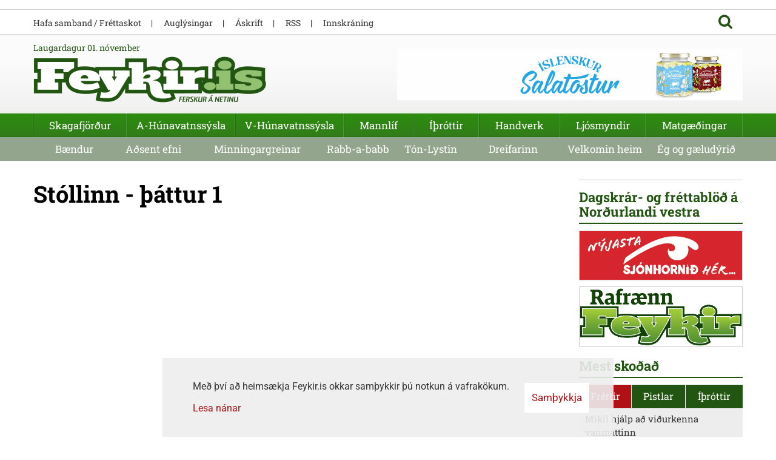

--- FILE ---
content_type: text/html; charset=UTF-8
request_url: https://www.feykir.is/is/feykirtv/file/stollinn-thattur-1
body_size: 11280
content:
<!DOCTYPE html>
<!--
		Stefna ehf. - Moya Vefumsjónarkerfi
		- - - - - - - - - - - - - - - - - -
		http://www.moya.is - stefna@stefna.is

		Moya - útgáfa 1.16.2
		- - - - - - - - - - - - - - - - - -
-->
<html xmlns="http://www.w3.org/1999/xhtml" lang="is">
<head>
	<meta http-equiv="X-UA-Compatible" content="IE=edge">
	<meta name="viewport" content="width=device-width, initial-scale=1.0, maximum-scale=1.0">
	<meta charset="UTF-8">
	<meta name="author" content="Feykir" >
	<meta name="generator" content="Moya 1.16.2" >
	<meta property="og:title" content="St&oacute;llinn - &thorn;&aacute;ttur 1">
	<meta property="og:image" content="https://www.feykir.is/static/themes/2015/images/og.png?v=1762030571">
	<meta property="og:url" content="https://www.feykir.is/is/feykirtv/file/stollinn-thattur-1">
	<meta property="og:site_name" content="Feykir.is">
	<meta property="og:image:width" content="200">
	<meta property="og:image:height" content="200">
	<meta property="og:locale" content="is_IS">
	<meta property="og:type" content="article">

	<title>Stóllinn - þáttur 1 | Feykir.is</title>	<link href="/static/themes/2015/theme.css?v=cf36e953b2" rel="stylesheet" media="all" type="text/css"  />
	<link href="/is/rss" rel="alternate" type="application/rss+xml" title="RSS - Fréttir" >
	<link href="/favicon.ico" rel="icon" type="image/x-icon" >
	<link href="/favicon.ico" rel="shortcut icon" type="image/x-icon" >
	<link href="/_moya/less/cookie-consent.css?v=1762030571" media="screen" rel="stylesheet" type="text/css" >
	
</head>
<body class="tube">
	<a id="siteTop" class="hide">&nbsp;</a>
			<div id="page">
						<div id="pageContainer">
			<div id="header">
				<div class="pw">
					<div class="logo">
						<span class="date">laugardagur 01. nóvember</span>
						<a href="/is">
							<img alt="Feykir.is"
								 src="/static/themes/2015/images/logo.png?v=fe8689ba28"/>
						</a>
					</div>
				</div>
			</div>
			<div class="strevda" id="headerAd">
		<ul>
			<li>
													

<img alt="ks" src="https://static.stefna.is/moya/images/1.png" class="responsive" data-src="/static/strevda/1710844793-570x85-salatostur.gif" data-lg="/static/strevda/lg/1710844793-570x85-salatostur.gif" data-md="/static/strevda/md/1710844793-570x85-salatostur.gif" data-sm="/static/strevda/sm/1710844793-570x85-salatostur.gif" data-xs="/static/strevda/xs/1710844793-570x85-salatostur.gif" />

								</li>

				</ul>
	</div>
			<div id="contentContainer">
				<div class="pw">
					<div class="row">
						<div id="main" role="main">
							
							<div id="notice">
								
							</div>
															<div id="tube" class="box"><div class="boxTitle"><h1>Stóllinn - þáttur 1</h1></div><div class="boxText">

    
	<div class="player youtubePlayer embed-responsive embed-responsive-16by9">
    	<iframe src="//www.youtube.com/embed/ikFlsROu1QY?rel=0&amp;controls=2&amp;showinfo=0&amp;autoplay=1" width="640" height="360"  frameborder="0" allowfullscreen></iframe>
	</div>

<ul class="entryInfo">
			<li class="tubeDate">Dags.: 18.07.2022</li>
		</ul>
<p class="clear">
  <p>Í þessum fyrsta þætti ræði ég við <strong>Tönju M. Ísfjörð</strong> um druslugönguna sem á að halda í fyrsta skipti á Sauðárkrók 23. júlí næstkomandi.</p>
</p>
	<div class="related">
	<h2>Tengd myndbönd</h2>
	<div class="entries">
		</div>
	</div>
</div>
</div>
							
						</div>

						<div id="sidebar" class="boxCol right" role="complementary">
															<div id="box_advert_19" class="box box_advert box_ord_1 border btop first"><div class="boxTitle"><h3>Dagskrár- og fréttablöð á Norðurlandi vestra</h3></div><div class="boxText"><div class="strevda" id="frontSide2">
		<ul>
			<li>
													
<a href="/is/moya/adverts/11" target="_blank">

<img alt="sjonhorn_41_2025" src="https://static.stefna.is/moya/images/1.png" class="responsive" data-src="/static/strevda/1726220331-e9bd0b13-050b-454f-86d8-8531a55af52f.jfif" data-lg="/static/strevda/lg/1726220331-e9bd0b13-050b-454f-86d8-8531a55af52f.jfif" data-md="/static/strevda/md/1726220331-e9bd0b13-050b-454f-86d8-8531a55af52f.jfif" data-sm="/static/strevda/sm/1726220331-e9bd0b13-050b-454f-86d8-8531a55af52f.jfif" data-xs="/static/strevda/xs/1726220331-e9bd0b13-050b-454f-86d8-8531a55af52f.jfif" />

</a>
								</li>

					<li>
													
<a href="/is/moya/adverts/326" target="_blank">

<img alt="feykir rafrænn" src="https://static.stefna.is/moya/images/1.png" class="responsive" data-src="/static/strevda/1613490485-feykir-rafraenn.jpg" data-lg="/static/strevda/lg/1613490485-feykir-rafraenn.jpg" data-md="/static/strevda/md/1613490485-feykir-rafraenn.jpg" data-sm="/static/strevda/sm/1613490485-feykir-rafraenn.jpg" data-xs="/static/strevda/xs/1613490485-feykir-rafraenn.jpg" />

</a>
								</li>

				</ul>
	</div>
</div>
</div>
<div id="box_custom_2" class="box box_custom box_ord_3 popular green"><div class="boxTitle"><h3>Mest skoðað</h3></div><div class="boxText">	<div id="popularItems">
		<div class="tabs">
			<ul>
				<li><a href="#tabpopularnews">Fréttir</a></li>
				<li><a href="#tabpopulararticles">Pistlar</a></li>
				<li><a href="#tabpopularsports">Íþróttir</a></li>
			</ul>
			<div id="tabpopularnews">
																			<div class="item">
						<a href="/is/frettir/mikil-hjalp-ad-vidurkenna-vanmattinn">Mikil hjálp að viðurkenna vanmáttinn <!--(444)--></a>
					</div>
																			<div class="item">
						<a href="/is/frettir/eg-elska-thig-en-nenniru-plis-ad-thegja">„Ég elska þig en nenniru plís að þegja“ / RAGNHEIÐUR PETRA <!--(317)--></a>
					</div>
																			<div class="item">
						<a href="/is/frettir/metfjoldi-brautskradra-fra-haskolanum-a-holum-spennandi-framtid-framundan">Metfjöldi brautskráðra frá Háskólanum á Hólum – spennandi framtíð framundan <!--(212)--></a>
					</div>
																			<div class="item">
						<a href="/is/frettir/oskar-smari-ordinn-thjalfari-kvennalids-stjornunnar">Óskar Smári orðinn þjálfari kvennaliðs Stjörnunnar <!--(130)--></a>
					</div>
																			<div class="item">
						<a href="/is/frettir/ekki-fyrir-tha-sem-eru-med-sapugenid-matgaedingar-feykis">Ekki fyrir þá sem eru með sápugenið | Matgæðingar Feykis <!--(123)--></a>
					</div>
							</div>
			<div id="tabpopulararticles">
														<div class="item">
						<a href="/is/adsendar-greinar/kvennafridagur-24-okt-2025-sigridur-gardarsdottir-skrifar">Kvennafrídagur 24. okt. 2025 | Sigríður Garðarsdóttir skrifar <!--(481)--></a>
					</div>
														<div class="item">
						<a href="/is/adsendar-greinar/mikill-arangur-a-althjodavettvangi">Mikill árangur á alþjóðavettvangi <!--(339)--></a>
					</div>
														<div class="item">
						<a href="/is/adsendar-greinar/er-allt-ad-sjoda-upp-ur-leidari-39-tolublads-feykis">Er allt að sjóða upp úr? | Leiðari 39. tölublaðs Feykis <!--(180)--></a>
					</div>
														<div class="item">
						<a href="/is/adsendar-greinar/hefdum-ekki-faert-ut-efnahagslogsoguna-hjortur-j-gudmundsson-skrifar">Hefðum ekki fært út efnahagslögsöguna | Hjörtur J. Guðmundsson skrifar <!--(146)--></a>
					</div>
														<div class="item">
						<a href="/is/adsendar-greinar/kronan-byr-sig-ekki-til-sjalf-hjortur-j-gudmundsson">Krónan býr sig ekki til sjálf | Hjörtur J. Guðmundsson <!--(76)--></a>
					</div>
							</div>
			<div id="tabpopularsports">
														<div class="item">
						<a href="/is/ithrottir/oskar-smari-segir-skilid-vid-lid-fram">Óskar Smári segir skilið við lið Fram <!--(463)--></a>
					</div>
														<div class="item">
						<a href="/is/ithrottir/stokk-i-uppahaldi">Stökk í uppáhaldi <!--(427)--></a>
					</div>
														<div class="item">
						<a href="/is/ithrottir/jon-gisli-leikmadur-arsins-hja-ia">Jón Gísli leikmaður ársins hjá ÍA <!--(401)--></a>
					</div>
														<div class="item">
						<a href="/is/ithrottir/mikill-arangur-a-althjodavettvangi">Mikill árangur á alþjóðavettvangi <!--(339)--></a>
					</div>
														<div class="item">
						<a href="/is/ithrottir/orfaar-minutur-i-hvild-i-marga-klukkutima">Örfáar mínútur í hvíld í marga klukkutíma <!--(329)--></a>
					</div>
							</div>
		</div>
	</div>

</div>
</div>
<div id="box_newsheadlines_20" class="box box_newsheadlines box_ord_6 uppskriftir blue btop bbot hideMobile"><div class="boxTitle"><h3>Uppskriftir frá lesendum </h3></div><div class="boxText">
		<ul class="menu multi">
			<li class="first">
									<div class="wrap image thumb">
				<a href="/is/matgaedingar/ekki-fyrir-tha-sem-eru-med-sapugenid-matgaedingar-feykis"><img alt="Berglind og Guðmundur ásamt börnum á Spáni. MYND AÐSEND" src="https://static.stefna.is/moya/images/1.png" class="responsive" data-src="/static/news/sm/crop-1761902103_matgaedingur.jpg" data-sm="/static/news/sm/crop-1761902103_matgaedingur.jpg" data-xs="/static/news/xs/crop-1761902103_matgaedingur.jpg" />
</a>
			</div>
						<h3>			<a href="/is/matgaedingar/ekki-fyrir-tha-sem-eru-med-sapugenid-matgaedingar-feykis"><span>Ekki fyrir þá sem eru með sápugenið | Matgæðingar Feykis</span></a>
			</h3>									<a href="/is/matgaedingar/ekki-fyrir-tha-sem-eru-med-sapugenid-matgaedingar-feykis" class="more">Meira</a>
		</li>
				<li class="">
									<div class="wrap image thumb">
				<a href="/is/matgaedingar/tveir-fjolskylduvaenir-rettir-feykir-maelir-med"><img alt="Ofnbakað taco. MYNDIR AF GOTTIMATINN.IS" src="https://static.stefna.is/moya/images/1.png" class="responsive" data-src="/static/news/sm/crop-ofnbakad-taco.png" data-sm="/static/news/sm/crop-ofnbakad-taco.png" data-xs="/static/news/xs/crop-ofnbakad-taco.png" />
</a>
			</div>
						<h3>			<a href="/is/matgaedingar/tveir-fjolskylduvaenir-rettir-feykir-maelir-med"><span>Tveir fjölskylduvænir réttir | Feykir mælir með...</span></a>
			</h3>									<a href="/is/matgaedingar/tveir-fjolskylduvaenir-rettir-feykir-maelir-med" class="more">Meira</a>
		</li>
				<li class="last">
									<div class="wrap image thumb">
				<a href="/is/matgaedingar/italskt-pizzadeig-og-gelato-matgaedingar-feykis"><img alt="Lilja og Valur. MYND AÐSEND" src="https://static.stefna.is/moya/images/1.png" class="responsive" data-src="/static/news/sm/crop-matgaedingar_valurogfru.jpg" data-sm="/static/news/sm/crop-matgaedingar_valurogfru.jpg" data-xs="/static/news/xs/crop-matgaedingar_valurogfru.jpg" />
</a>
			</div>
						<h3>			<a href="/is/matgaedingar/italskt-pizzadeig-og-gelato-matgaedingar-feykis"><span>Ítalskt pizzadeig og gelato | Matgæðingar Feykis</span></a>
			</h3>									<a href="/is/matgaedingar/italskt-pizzadeig-og-gelato-matgaedingar-feykis" class="more">Meira</a>
		</li>
			</ul>
		<div class="entriesFooter">
		<a href="/is/matgaedingar">Meira</a>
					<div class="footerText">
		<p>Sendu okkur uppskriftir <br />á <a href="mailto:feykir@feykir.is">feykir@feykir.is</a></p>	</div>
			</div>
	</div>
</div>
<div id="box_newsheadlines_5" class="box box_newsheadlines box_ord_7 orange btop gray intro1"><div class="boxTitle"><h3>Pistlar</h3></div><div class="boxText">
		<ul class="menu multi">
			<li class="first">
									<div class="wrap image thumb">
				<a href="/is/adsendar-greinar/hefdum-ekki-faert-ut-efnahagslogsoguna-hjortur-j-gudmundsson-skrifar"><img alt="Hjörtur J. Guðmundsson. MYND AÐSEND" src="https://static.stefna.is/moya/images/1.png" class="responsive" data-src="/static/news/sm/crop-1761816738_hjorturmynd.jpg" data-sm="/static/news/sm/crop-1761816738_hjorturmynd.jpg" data-xs="/static/news/xs/crop-1761816738_hjorturmynd.jpg" />
</a>
			</div>
						<h3>			<a href="/is/adsendar-greinar/hefdum-ekki-faert-ut-efnahagslogsoguna-hjortur-j-gudmundsson-skrifar"><span>Hefðum ekki fært út efnahagslögsöguna | Hjörtur J. Guðmundsson skrifar</span></a>
			</h3>						<div class="intro">Við minntumst þess á dögunum að hálf öld var liðin frá því að efnahagslögsaga Íslands var færð út í 200 mílur af ríkisstjórn Sjálfstæðisflokksins og Framsóknarflokksins undir forystu Geirs Hallgrímssonar, þáverandi forsætisráðherra. „Það er engum blöðum um það að fletta að ákvörðun íslenskra stjórnvalda fyrir hálfri öld síðan, sem tekin var einhliða, var stórhuga og framsækin enda var Ísland á meðal fyrstu þjóða heims til þess að færa landhelgina út í 200 mílur,“ sagði Hanna Katrín Friðriksson atvinnuvegaráðherra réttilega í grein sem hún ritaði á Vísi vegna tímamótanna.</div>			<a href="/is/adsendar-greinar/hefdum-ekki-faert-ut-efnahagslogsoguna-hjortur-j-gudmundsson-skrifar" class="more">Meira</a>
		</li>
				<li class="">
									<div class="wrap image thumb">
				<a href="/is/adsendar-greinar/mikill-arangur-a-althjodavettvangi"><img alt="Á verðlaunapalli. MYND AÐSEND" src="https://static.stefna.is/moya/images/1.png" class="responsive" data-src="/static/news/sm/crop-1761662048_unknown-7.jpeg" data-sm="/static/news/sm/crop-1761662048_unknown-7.jpeg" data-xs="/static/news/xs/crop-1761662048_unknown-7.jpeg" />
</a>
			</div>
						<h3>			<a href="/is/adsendar-greinar/mikill-arangur-a-althjodavettvangi"><span>Mikill árangur á alþjóðavettvangi</span></a>
			</h3>						<div class="intro">Nóg hefur verið um að vera í júdóinu upp á síðkastið. Þann 18. október 2025 fór fyrsta alþjóðlega JRB mótið fram í Njarðvík.</div>			<a href="/is/adsendar-greinar/mikill-arangur-a-althjodavettvangi" class="more">Meira</a>
		</li>
				<li class="last">
									<div class="wrap image thumb">
				<a href="/is/adsendar-greinar/kvennafridagur-24-okt-2025-sigridur-gardarsdottir-skrifar"><img alt="Sigríður Garðars í Miðhúsum í pontu í gær. MYND: LAUFEY HARALDS" src="https://static.stefna.is/moya/images/1.png" class="responsive" data-src="/static/news/sm/crop-sigridurgardars.jpg" data-sm="/static/news/sm/crop-sigridurgardars.jpg" data-xs="/static/news/xs/crop-sigridurgardars.jpg" />
</a>
			</div>
						<h3>			<a href="/is/adsendar-greinar/kvennafridagur-24-okt-2025-sigridur-gardarsdottir-skrifar"><span>Kvennafrídagur 24. okt. 2025 | Sigríður Garðarsdóttir skrifar</span></a>
			</h3>						<div class="intro">Í gær, föstudaginn 24. október 2025, voru konur og kvár hvött til að leggja niður launuð sem ólaunuð störf allan daginn eins og konur gerðu fyrst á kvennaári Sameinuðu þjóðanna árið 1975. Það var sögulegur viðburður á alheimsvísu enda lögðu 90% kvenna á Íslandi niður vinnu þann dag til að sýna fram á mikilvægi vinnuframlags kvenna fyrir samfélagið.Talið er að um 50 þúsund manns hafi mætt á Austurvöll í gær til að krefjast jafnréttis og það gerðu konur einnig um allt land. Í Miðgarði í Varmahlíð komu konur saman og þar flutti Sigríður Garðars í Miðhúsun erindi sem hún gaf Feyki góðfúslegt leyfi til að birta.</div>			<a href="/is/adsendar-greinar/kvennafridagur-24-okt-2025-sigridur-gardarsdottir-skrifar" class="more">Meira</a>
		</li>
			</ul>
		<div class="entriesFooter">
		<a href="/is/adsendar-greinar">Fleiri pistlar</a>
							</div>
	</div>
</div>
<div id="box_newsheadlines_7" class="box box_newsheadlines box_ord_9 hundfull red gray hideMobile"><div class="boxTitle"><h3>Hr. Hundfúll</h3></div><div class="boxText">
	<ul class="menu">
			<li>
						<span class="date">Þriðjudagur 27. maí 2025</span>			<h3><a href="/is/hr-hundfull/krakkarnir-brillera-en-reiknimeistarar-kludra">Krakkarnir brillera en reiknimeistarar klúðra</a></h3>
			<div class="intro">Herra Hundfúll fylgdist með keppni í Skólahreysti með öðru auganu nú á laugardaginn. Hann gladdist talsvert yfir gengi skólanna á Norðurlandi vestra. Varmhlíðingar voru sendir upp á svið til að taka við verðlaunum fyrir þriðja sætið en nemendur Grunnskóla Húnaþings vestra enduðu í fjórða sæti en með jafnmörg stig og Varmahlíðarskóli. En svo var farið að reikna ... aftur...</div>		</li>
	</ul>
	<div class="entriesFooter"><a href="/is/hr-hundfull">Fleiri pistlar</a></div>
</div>
</div>
<div id="box_custom_34" class="box box_custom box_ord_10 tonlyst red btop hideMobile last"><div class="boxTitle"><h3>Tón-Lystin</h3></div><div class="boxText"><ul class="menu">
				<li>
							<div class="wrap image thumb">
				<a href="/is/ton-lystin/gilligill-diskurinn-var-ofspiladur-a-heimilinu-asdis-athena-1"><img alt="Ásdís Aþena. AÐSEND MYND" src="https://static.stefna.is/moya/images/1.png" class="responsive" data-src="/static/news/sm/crop-1667581384_asdis_athena_net.jpg" data-sm="/static/news/sm/crop-1667581384_asdis_athena_net.jpg" data-xs="/static/news/xs/crop-1667581384_asdis_athena_net.jpg" />
</a>
			</div>
				<h3><a href="/is/ton-lystin/gilligill-diskurinn-var-ofspiladur-a-heimilinu-asdis-athena-1">Gilligill diskurinn var ofspilaður á heimilinu / ÁSDÍS AÞENA</a></h3>
		<div class="intro">
																<p>Ásdís Aþena Magnúsdóttir er 18 ára dama frá Hvammstanga, alin upp í Mánagötunni í aðeins nokkurra metra fjarlægð frá Tónlistarskólanum en er nú komin í Verslunarskólann þannig að nú býr hún í Reykjavík á veturna. Foreldrar hennar eru Magnús Eðvaldsson og Ellen Mörk Björnsdóttir. Ásdís Aþena svarar Tón-lystinni að þessu sinni.</p>
									</div>
		<a href="/is/ton-lystin/gilligill-diskurinn-var-ofspiladur-a-heimilinu-asdis-athena-1" class="more">Lesa meira</a>
	</li>
	</ul></div>
</div>
													</div>
					</div>
				</div>
			</div>

			<div id="qn">
				<div class="pw">
					<ul class="menu">
											<li>
														<a href="/is/hafa-samband">Hafa samband / Fréttaskot</a>
						</li>
											<li>
														<a href="/is/auglysingar">Auglýsingar</a>
						</li>
											<li>
														<a href="/is/hlekkir-i-haus/askrift">Áskrift</a>
						</li>
											<li>
														<a href="/is/rss">RSS</a>
						</li>
											<li>
														<a href="/is/hlekkir-i-haus/innskraning">Innskráning</a>
						</li>
										</ul>

					<div id="searchToggle">
						<i class="fa fa-search"></i>
					</div>
				</div>
			</div>

			<div id="mainmenuToggle">
				<span class="first"></span>
				<span class="middle"></span>
				<span class="last"></span>
			</div>
			<div id="mainmenu" role="navigation">
				<div class="green">
					<div class="pw">
						<ul class="menu mmLevel1">
													<li class="ele-skagafjordur level1">
																<a href="/is/skagafjordur">Skagafjörður</a>
							</li>
																				<li class="ele-a-hunavatnssysla level1">
																<a href="/is/a-hunavatnssysla">A-Húnavatnssýsla</a>
							</li>
																				<li class="ele-v-hunavatnssysla level1">
																<a href="/is/v-hunavatnssysla">V-Húnavatnssýsla</a>
							</li>
																				<li class="ele-mannlif level1">
																<a href="/is/mannlif">Mannlíf</a>
							</li>
																				<li class="ele-ithrottir level1">
																<a href="/is/ithrottir">Íþróttir</a>
							</li>
																				<li class="ele-handverk level1">
																<a href="/is/handverk">Handverk</a>
							</li>
																				<li class="ele-ljosmyndir level1">
																<a href="/is/ljosmyndir">Ljósmyndir</a>
							</li>
																				<li class="ele-matgaedingar level1">
																<a href="/is/matgaedingar">Matgæðingar</a>
							</li>
													</ul>
						<div id="navToggle">
							<span class="first"></span>
							<span class="middle"></span>
							<span class="last"></span>
						</div>
					</div>
				</div>
				<div class="gray">
					<div class="pw">
						<ul class="menu mmLevel1 extra">
																				<li class="ele-hvad-segja-baendur level1">
																<a href="/is/hvad-segja-baendur">Bændur</a>
							</li>
																				<li class="ele-adsendar-greinar level1">
																<a href="/is/adsendar-greinar">Aðsent efni</a>
							</li>
																				<li class="ele-minningargreinar level1">
																<a href="/is/minningargreinar">Minningargreinar</a>
							</li>
																				<li class="ele-rabb-a-babb level1">
																<a href="/is/rabb-a-babb">Rabb-a-babb</a>
							</li>
																				<li class="ele-ton-lystin level1">
																<a href="/is/ton-lystin">Tón-Lystin</a>
							</li>
																				<li class="ele-dreifarinn level1">
																<a href="/is/dreifarinn">Dreifarinn</a>
							</li>
																				<li class="ele-velkomin_heim level1">
																<a href="/is/velkomin_heim">Velkomin heim</a>
							</li>
																				<li class="ele-eg-og-gaeludyrid-mitt level1">
																<a href="/is/eg-og-gaeludyrid-mitt">Ég og gæludýrið</a>
							</li>
																			</ul>
					</div>
				</div>
			</div>
		</div>
		<div id="searchBox">
			<div class="pw">
				<form id="searchForm" name="searchForm" method="get" action="/is/leit">
<div id="elm_q" class="elm_text elm"><label for="q" class="noscreen optional">Leita</label>

<span class="lmnt"><input type="text" name="q" id="q" value="" placeholder="Leita..." class="text searchQ"></span></div>
<div id="elm_submit" class="elm_submit elm">
<input type="submit" id="searchSubmit" value="Leita"></div></form>			</div>
		</div>
	</div>

	<div id="mMenu">
		<ul class="menu mmLevel1 " id="mmm-1"><li class="ele-is si level1 selectedLevel1 children first last ord-1"><a href="/is"><span>&Iacute;slenska</span></a><ul class="menu mmLevel2 " id="mmm-5"><li class="ele-skagafjordur si level2 first ord-1"><a href="/is/skagafjordur"><span>Skagafj&ouml;r&eth;ur</span></a></li><li class="ele-a-hunavatnssysla si level2 ord-2"><a href="/is/a-hunavatnssysla"><span>A-H&uacute;navatnss&yacute;sla</span></a></li><li class="ele-v-hunavatnssysla si level2 ord-3"><a href="/is/v-hunavatnssysla"><span>V-H&uacute;navatnss&yacute;sla</span></a></li><li class="ele-mannlif si level2 ord-4"><a href="/is/mannlif"><span>Mannl&iacute;f</span></a></li><li class="ele-ithrottir si level2 ord-5"><a href="/is/ithrottir"><span>&Iacute;&thorn;r&oacute;ttir</span></a></li><li class="ele-handverk si level2 ord-6"><a href="/is/handverk"><span>Handverk</span></a></li><li class="ele-ljosmyndir si level2 ord-7"><a href="/is/ljosmyndir"><span>Lj&oacute;smyndir</span></a></li><li class="ele-matgaedingar si level2 ord-8"><a href="/is/matgaedingar"><span>Matg&aelig;&eth;ingar</span></a></li><li class="ele-hvad-segja-baendur si level2 ord-9"><a href="/is/hvad-segja-baendur"><span>B&aelig;ndur</span></a></li><li class="ele-adsendar-greinar si level2 ord-10"><a href="/is/adsendar-greinar"><span>A&eth;sent efni</span></a></li><li class="ele-minningargreinar si level2 ord-11"><a href="/is/minningargreinar"><span>Minningargreinar</span></a></li><li class="ele-rabb-a-babb si level2 ord-12"><a href="/is/rabb-a-babb"><span>Rabb-a-babb</span></a></li><li class="ele-ton-lystin si level2 ord-13"><a href="/is/ton-lystin"><span>T&oacute;n-Lystin</span></a></li><li class="ele-dreifarinn si level2 ord-14"><a href="/is/dreifarinn"><span>Dreifarinn</span></a></li><li class="ele-velkomin_heim si level2 ord-15"><a href="/is/velkomin_heim"><span>Velkomin heim</span></a></li><li class="ele-eg-og-gaeludyrid-mitt si level2 last ord-16"><a href="/is/eg-og-gaeludyrid-mitt"><span>&Eacute;g og g&aelig;lud&yacute;ri&eth;</span></a></li></ul></li></ul>	</div>
	<div id="mWeather">

	</div>
	<div id="rss">
		<div class="pw">
			<div class="row">
				<div id="box_rss_10" class="box box_rss box_ord_1 first"><div class="boxTitle"><h4>Vikudagur</h4></div><div class="boxText"><ul class="entries">
		<li class="entry">
		<a href="https://www.vikubladid.is/is/moya/news/sofnun-fyrir-hjaltastadi" target="_blank" title="HREYFUM OKKUR TIL G&Oacute;&ETH;S!
Hjaltasta&eth;ir efnir til vi&eth;bur&eth;ar &thorn;ar sem nokkrir velunnarar Hjaltasta&eth;a mun koma fram og sameina okkur &iacute; skemmtilegri hreyfingu.Einnig mun m&oacute;&eth;ir Hjalta segja nokkur or&eth; og lei&eth;a okkur &iacute; huglei&eth;slu og sl&ouml;kun."><span>S&ouml;fnun fyrir Hjaltasta&eth;i</span></a>
			</li>
		<li class="entry">
		<a href="https://www.vikubladid.is/is/moya/news/ekki-lata-hrappa-nappa-af-ther" target="_blank" title="&THORN;a&eth; er of oft vi&eth; mannf&oacute;lki&eth; sem erum veikasti hlekkurinn &iacute; svikatilraunum. Vi&eth; f&ouml;llum fyrir fagurgala e&eth;a vel &uacute;tf&aelig;r&eth;um netsvindlum. &THORN;&aacute; er &thorn;a&eth; oft heilbrig&eth; tortryggni og gagnr&yacute;nin hugsun sem getur komi&eth; &iacute; veg fyrir &thorn;a&eth; a&eth; vi&eth; sitjum uppi me&eth; s&aacute;rt enni&eth;. &THORN;etta getur veri&eth; svikas&iacute;&eth;ur sem eru vandlega &uacute;tb&uacute;nar sem s&iacute;&eth;ur &thorn;ekkta fyrirt&aelig;kja e&eth;a einstaklingar &iacute; vanda leita eftir fj&aacute;rstu&eth;ningi, anna&eth; hvort fyrir sig, veika &aelig;ttingja e&eth;a segjast vera fr&aacute; str&iacute;&eth;shrj&aacute;&eth;um sv&aelig;&eth;um."><span>Ekki l&aacute;ta hrappa nappa af &thorn;&eacute;r</span></a>
			</li>
		<li class="entry">
		<a href="https://www.vikubladid.is/is/moya/news/akureyri-er-svaedisborg-1" target="_blank" title="B&aelig;jarr&aacute;&eth; Akureyrar fagnar &thorn;v&iacute; a&eth; &thorn;ings&aacute;lyktunartillaga um borgarstefnu hafi veri&eth; sam&thorn;ykkt og leggur &aacute;herslu &aacute; a&eth; sveitarf&eacute;lagi&eth; s&eacute; rei&eth;ub&uacute;i&eth; a&eth; taka virkan &thorn;&aacute;tt &iacute; vinnu vi&eth; ger&eth; a&eth;ger&eth;a&aacute;&aelig;tlunar. Akureyri er n&uacute; skilgreind sem sv&aelig;&eth;isborg eftir sam&thorn;ykkt &aacute; Al&thorn;ingi. Me&eth; borgarstefnu er stu&eth;la&eth; a&eth; &thorn;r&oacute;un og eflingu tveggja borgarsv&aelig;&eth;a &aacute; &Iacute;slandi."><span>Akureyri er sv&aelig;&eth;isborg</span></a>
			</li>
		<li class="entry">
		<a href="https://www.vikubladid.is/is/moya/news/lausar-lodir-i-horgarsveit-eru-fyrir-atvinnustarfsemi-og-fjolbylishus" target="_blank" title="H&ouml;rg&aacute;rsveit hefur augl&yacute;st tv&aelig;r l&oacute;&eth;ir vi&eth; L&oacute;nsveg lausar til ums&oacute;knar. L&oacute;&eth;irnar eru n&uacute;mer 1 og 3 og er s&uacute; fyrri undir atvinnustarfsemi en s&uacute; n&uacute;mer 3 fyrir fj&ouml;lb&yacute;lish&uacute;s."><span>Lausar l&oacute;&eth;ir &iacute; H&ouml;rg&aacute;rsveit  Eru fyrir atvinnustarfsemi og fj&ouml;lb&yacute;lish&uacute;s</span></a>
			</li>
		<li class="entry">
		<a href="https://www.vikubladid.is/is/moya/news/varaflugvallagjaldid-og-flugoryggi" target="_blank" title="&Iacute; dag, 1.n&oacute;vember, eru li&eth;in tv&ouml; &aacute;r s&iacute;&eth;an byrja&eth; var a&eth; rukka varaflugvallagjald &aacute; n&yacute;jan leik. Gamla varaflugvallagjaldi&eth; var lagt af &iacute; ma&iacute; 2011 og haf&eth;i &thorn;a&eth; sl&aelig;mar aflei&eth;ingar &aacute; flugvallakerfi landsins. Ni&eth;urlagning &thorn;ess var miki&eth; &oacute;heillaskref og var&uacute;&eth;aror&eth; &thorn;eirra sem best &thorn;ekktu til voru a&eth; engu h&ouml;f&eth;. Tekjustofn til n&yacute;framkv&aelig;mda og vi&eth;halds &aacute; flugv&ouml;llum landsins hrundi &aacute; sama t&iacute;ma og millilandaflug til og fr&aacute; &Iacute;slandi margfalda&eth;ist."><span>Varaflugvallagjaldi&eth; og flug&ouml;ryggi</span></a>
			</li>
		</ul></div>
</div>
<div id="box_rss_12" class="box box_rss box_ord_2"><div class="boxTitle"><h4>RUV</h4></div><div class="boxText"><ul class="entries">
		<li class="entry">
		<a href="https://nyr.ruv.is/frettir/menning-og-daegurmal/2022-12-11-kvikmyndagerdarfolk-dansadi-vid-gusgus/" target="_blank" title="Evr&oacute;psku kvikmyndaver&eth;launin voru afhent &iacute; H&ouml;rpu &iacute; g&aelig;r. Hlj&oacute;msveitin GusGus l&eacute;k fyrir dansi og tryllti l&yacute;&eth;inn me&eth; laginu Higher. Eftir langa setu st&oacute;&eth;u flestir gestir upp og d&ouml;nsu&eth;u.Leikstj&oacute;rinn Ruben &Ouml;stlund var sigurvegari kv&ouml;ldsins. Mtnd hans Triangle of Sadness e&eth;a Sorgar&thorn;r&iacute;hyrningurinn, var valin besta evr&oacute;pska kvikmyndin auk &thorn;ess sem hann var valinn besti leikstj&oacute;ri og besti handritsh&ouml;fundur &aacute;rsins."><span>Kvikmyndager&eth;arf&oacute;lk dansa&eth;i vi&eth; GusGus</span></a>
			</li>
		<li class="entry">
		<a href="https://nyr.ruv.is/frettir/ithrottir/2022-12-09-hm-brasilia-kroatia-2/" target="_blank" title="Brasil&iacute;a og Kr&oacute;at&iacute;a m&aelig;tast &iacute; fyrsta leik 8-li&eth;a &uacute;rslita HM karla &iacute; f&oacute;tbolta &iacute; Katar. Leikurinn hefst klukkan 15:00 og er s&yacute;ndur &iacute; beinni &uacute;tsendingu &aacute; R&Uacute;V. Hana m&aacute; horfa &aacute; h&eacute;r fyrir ofan. Einar &Ouml;rn J&oacute;nsson l&yacute;sir leiknum en gestir Helgu Margr&eacute;tar H&ouml;skuldsd&oacute;ttur &iacute; HM stofunni eru Arnar Gunnlaugsson og Heimir Hallgr&iacute;msson.Li&eth;i&eth; sem vinnur leikinn &iacute; dag m&aelig;tir svo anna&eth; hvort Argent&iacute;nu e&eth;a Hollandi &iacute; undan&uacute;rslitum. Argent&iacute;na og Holland eigast vi&eth; &iacute; kv&ouml;ld &iacute; seinni leik dagsins &iacute; 8-li&eth;a &uacute;rslitunum."><span>HM: Brasil&iacute;a-Kr&oacute;at&iacute;a</span></a>
			</li>
		<li class="entry">
		<a href="https://nyr.ruv.is/frettir/menning-og-daegurmal/2022-12-09-hlakkar-til-ad-segja-good-evening-europe/" target="_blank" title="Evr&oacute;psku kvikmyndaver&eth;launin ver&eth;a afhent &iacute; H&ouml;rpu &aacute; laugardag. Mikill undirb&uacute;ningur hefur sta&eth;i&eth; yfir m&aacute;nu&eth;um saman og var H&ouml;rpu loka&eth; fyrir almenningi &iacute; tvo s&oacute;larhringa. Kynnar kv&ouml;ldsins, Ilmur Kristj&aacute;nsd&oacute;ttir og Hugleikur Dagsson, segjast ekki geta be&eth;i&eth; eftir a&eth; heilsa &aacute;horfendum me&eth; kunnuglegum frasa."><span>Hlakkar til a&eth; segja Good evening Europe</span></a>
			</li>
		<li class="entry">
		<a href="https://nyr.ruv.is/frettir/innlent/2022-12-08-bulgariu-og-rumeniu-neitad-um-adild-ad-schengen/" target="_blank" title="Ums&oacute;knum B&uacute;lgar&iacute;u og R&uacute;men&iacute;u um a&eth;ild a&eth; Schengen-samstarfinu var hafna&eth; &aacute; fundi r&aacute;&eth;herra Evr&oacute;pusambandsins &iacute; dag. Ums&oacute;kn Kr&oacute;at&iacute;u var sam&thorn;ykkt.Ylva Johansson, innanr&iacute;kism&aacute;lastj&oacute;ri ESB, l&yacute;sir vonbrig&eth;um s&iacute;num me&eth; ni&eth;urst&ouml;&eth;una. &THORN;j&oacute;&eth;irnar tv&aelig;r &quot;eiga skili&eth; a&eth; f&aacute; fulla a&eth;ild a&eth; Schengen&quot; og frekari tilraunir ver&eth;a ger&eth;ar fyrir &thorn;eirra h&ouml;nd til a&eth; &ouml;&eth;last a&eth;ild &aacute; n&aelig;stu tveimur &aacute;rum."><span>B&uacute;lgar&iacute;u og R&uacute;men&iacute;u neita&eth; um a&eth;ild a&eth; Schengen</span></a>
			</li>
		<li class="entry">
		<a href="https://nyr.ruv.is/frettir/innlent/2022-12-08-aframhaldandi-gaesluvardhald-i-hrydjuverkamali/" target="_blank" title="H&eacute;ra&eth;ssaks&oacute;knari sta&eth;festi vi&eth; fr&eacute;ttastofu a&eth; hann fer fram &aacute; &aacute;framhaldandi g&aelig;sluvar&eth;hald yfir m&ouml;nnunum tveimur &iacute; hry&eth;juverkam&aacute;linu.Mennirnir tveir voru handteknir voru &iacute; umfangsmiklum a&eth;ger&eth;um s&eacute;rsveitar &iacute; september.L&ouml;gregla m&aacute; ekki halda f&oacute;lki &iacute; g&aelig;sluvar&eth;haldi lengur en &iacute; t&oacute;lf vikur &aacute;n &thorn;ess a&eth; gefa &uacute;t &aacute;k&aelig;ru. Mennirnir hafa veri&eth; &iacute; g&aelig;sluvar&eth;haldi &iacute; ellefu vikur."><span>&Aacute;framhaldandi g&aelig;sluvar&eth;hald &iacute; hry&eth;juverkam&aacute;li</span></a>
			</li>
		</ul></div>
</div>
<div id="box_rss_13" class="box box_rss box_ord_3 last"><div class="boxTitle"><h4>Skessuhorn</h4></div><div class="boxText"><ul class="entries">
		<li class="entry">
		<a href="https://skessuhorn.is/2022/11/01/barnasyningin-tindatarnir-verdur-a-bokasafni-akraness-i-dag-tonlist-eftir-soffiu-bjorg/" target="_blank" title="Komed&iacute;uleikh&uacute;si&eth; s&yacute;nir s&yacute;ninguna Tind&aacute;tarnir &aacute; B&oacute;kasafni Akraness kl. 17:30 &iacute; dag. S&yacute;ningin er bygg&eth; &aacute; lj&oacute;&eth;ab&oacute;kinni Tind&aacute;tarnir eftir Stein Steinarr og er sett upp &iacute; skuggaleikh&uacute;sformi. S&yacute;ningin er &aelig;tlu&eth; b&ouml;rnum &aacute; yngsta stigi leiksk&oacute;la upp &iacute; eldri stig grunnsk&oacute;la. Soff&iacute;a Bj&ouml;rg &Oacute;&eth;insd&oacute;ttir, t&oacute;nlistarkona fr&aacute; Einarsnesi &iacute; Borgarfir&eth;i, semur t&oacute;nlistina vi&eth; verki&eth;. S&yacute;ningin hefur veri&eth; s&yacute;nd... Lesa meira"><span>Barnas&yacute;ningin Tind&aacute;tarnir ver&eth;ur &aacute; B&oacute;kasafni Akraness &iacute; dag ? t&oacute;nlist eftir Soff&iacute;u Bj&ouml;rg</span></a>
			</li>
		<li class="entry">
		<a href="https://skessuhorn.is/2022/11/01/thernurnar-gloddu-ibua-a-jadri/" target="_blank" title="&THORN;a&eth; hefur veri&eth; &aacute;rleg hef&eth; hj&aacute; Lionskl&uacute;bbnum &THORN;ernunni &aacute; Hellissandi a&eth; heims&aelig;kja Dvalar- og hj&uacute;krunarheimili&eth; Ja&eth;ar &iacute; &Oacute;lafsv&iacute;k &aacute; fyrsta vetrardag og spila bing&oacute;. &Iacute; &aacute;r var heims&oacute;kninni reyndar seinka&eth; um viku en var sunnudaginn 30. okt&oacute;ber. M&aelig;ttu &THORN;ernukonur og spilu&eth;u bing&oacute; me&eth; heimilisf&oacute;lki &aacute; Ja&eth;ri &aacute;samt &thorn;v&iacute; a&eth; bj&oacute;&eth;a upp &aacute; veglegar veitingar me&eth;... Lesa meira"><span>&THORN;ernurnar gl&ouml;ddu &iacute;b&uacute;a &aacute; Ja&eth;ri</span></a>
			</li>
		<li class="entry">
		<a href="https://skessuhorn.is/2022/11/01/islandsbanki-med-hagstaedasta-tilbodid/" target="_blank" title="Tilbo&eth; Arionbanka, Landsbankans og &Iacute;slandsbanka um langt&iacute;mafj&aacute;rm&ouml;gnun Akraneskaupsta&eth;ar var l&ouml;g&eth; fram &aacute; fundi b&aelig;jarr&aacute;&eth;s 20. okt&oacute;ber s&iacute;&eth;astli&eth;inn og b&aelig;jarstj&oacute;ra fali&eth; a&eth; vinna m&aacute;li&eth; &aacute;fram. &Aacute; fundi b&aelig;jarr&aacute;&eth;s 27. okt&oacute;ber sam&thorn;ykkti b&aelig;jarr&aacute;&eth; svo a&eth; taka tilbo&eth;i &Iacute;slandsbanka sem var me&eth; hagst&aelig;&eth;asta tilbo&eth;i&eth;. B&aelig;jarstj&oacute;ra var falin &uacute;rvinnsla m&aacute;lsins, a&eth; ganga fr&aacute; samkomulagi vi&eth; &Iacute;slandsbanka um fj&aacute;rm&ouml;gnunina og... Lesa meira"><span>&Iacute;slandsbanki me&eth; hagst&aelig;&eth;asta tilbo&eth;i&eth;</span></a>
			</li>
		<li class="entry">
		<a href="https://skessuhorn.is/2022/11/01/knattspyrnubaerinn-a-leid-til-landsins/" target="_blank" title="Hi&eth; mikla verk, Knattspyrnub&aelig;rinn &amp;#8211; 100 &aacute;ra knattspyrnusaga Akraness, eftir Bj&ouml;rn &THORN;&oacute;r Bj&ouml;rnsson, er &aacute; lei&eth;inni til landsins. &quot;&Uacute;tg&aacute;futeiti vegna b&oacute;karinnar ver&eth;ur haldi&eth; &iacute; n&aelig;stu viku og vonandi geta sem flestir &aacute;skrifendur a&eth; ritinu komi&eth; &thorn;anga&eth; og veitt &thorn;v&iacute; vi&eth;t&ouml;ku, sem og au&eth;vita&eth; a&eth;rir sem einnig vilja eignast &thorn;a&eth;. Verki&eth; er mj&ouml;g vanda&eth; og &thorn;ar... Lesa meira"><span>Knattspyrnub&aelig;rinn &aacute; lei&eth; til landsins</span></a>
			</li>
		<li class="entry">
		<a href="https://skessuhorn.is/2022/11/01/hofundar-lasu-ur-verkum-sinum/" target="_blank" title="&Iacute; g&aelig;rkv&ouml;ldi var b&oacute;kmenntakv&ouml;ld &iacute; B&oacute;kasafni Akraness og var &thorn;a&eth; li&eth;ur &iacute; menningar- og listah&aacute;t&iacute;&eth;inni V&ouml;kud&ouml;gum sem n&uacute; standa yfir. &THORN;ar l&aacute;su nokkrir rith&ouml;fundar &uacute;r n&yacute;jum verkum s&iacute;num og m&aelig;ttu yfir hundra&eth; manns til a&eth; hl&yacute;&eth;a &aacute; &thorn;&aacute;. &Aacute; myndinni eru fr&aacute; vinstri: Sigr&iacute;&eth;ur V&iacute;&eth;is J&oacute;nsd&oacute;ttir, Benn&yacute; Sif &Iacute;sleifsd&oacute;ttir, Ari J&oacute;hannesson, Silja A&eth;alsteinsd&oacute;ttir, Sigurbj&ouml;rg &THORN;rastard&oacute;ttir... Lesa meira"><span>H&ouml;fundar l&aacute;su &uacute;r verkum s&iacute;num</span></a>
			</li>
		</ul></div>
</div>
			</div>
		</div>
	</div>
	<div id="footer">
		<div class="pw">
			<div class="row">
				<div id="box_pagecontent_14" class="box box_pagecontent box_ord_0 feykir first"><div class="boxText"><p><img title="Feykir.is" src="/static/files/footer-feykir.png" alt="Feykir.is"></p>
<ul>
<li>Ritstjórn: <a href="tel:3544557176">455 7176 </a></li>
<li>Auglýsingasími: <a href="tel:3544557171">455 7171</a></li>
<li><a title="Um Feyki" href="http://www.feykir.is/is/um-feyki">Um Feyki</a></li>
<li>Netfang Feykis:&nbsp;<a href="mailto:feykir@feykir.is">feykir@feykir.is</a></li>
<li><a href="/is/rss">RSS</a></li>
<li><a href="/is/auglysingar">Auglýsingar</a></li>
</ul>
<ul>
<li>Nýprent ehf</li>
<li>Hesteyri 2</li>
<li>550 Sauðárkrókur</li>
<li>Sími: <a href="tel:3544557171">455 7171</a></li>
<li>Netfang Nýprents: <a href="mailto:nyprent@nyprent.is">nyprent@nyprent.is</a></li>
</ul></div>
</div>
<div id="box_pagecontent_15" class="box box_pagecontent box_ord_1 facebook last"><div class="boxText"><p><a href="https://www.facebook.com/pages/Feykir/286372931388402"><span class="fa fa-facebook"> </span>Fylgdu okkur á facebook</a></p></div>
</div>
			</div>
		</div>
	</div>
	<script src="//ajax.googleapis.com/ajax/libs/jquery/1.11.1/jquery.min.js"></script>
	<script src="//ajax.googleapis.com/ajax/libs/jqueryui/1.11.2/jquery-ui.min.js"></script>
		<script type="text/javascript" src="/_moya/javascripts/dist/bundle.min.js?v=1762030571"></script>
	<script type="text/javascript" src="/_moya/js/cookie-consent.min.js?v=1762030571"></script>	<script src="/static/themes/2015/js/moya.min.js?v=d05cebf874"></script>
		<script src="/static/themes/2015/js/site.min.js?v=69fe3ec278"></script>
	
<script type="text/javascript">
<!--//--><![CDATA[//><!--
moya.division = 'is';
moya.lang = 'is';
moya.fancybox.init();
$(function() { $("a.fancybox").fancybox({ helpers:{ title:{ type:"inside" },media:true },openEffect:"elastic",closeEffect:"elastic" }); });
$(function() { $("a.slideshow").fancybox({ helpers:{ title:{ type:"inside" },buttons:true,media:true },openEffect:"elastic",closeEffect:"elastic",playSpeed:4000,prevEffect:"none",nextEffect:"none",closeBtn:false }); });
$(function() { $("img.responsive").responsiveImg(); });
$(function() { 
				$("#popularItems .tabs").tabs();
		 });
if (window.moyaCookieConsent) moyaCookieConsent.init({"cookieText":"<p>Með því að heimsækja Feykir.is okkar samþykkir þú notkun á vafrakökum.<\/p>","linkHref":"\/is\/notkun-a-vafrakokum","linkText":"Lesa nánar","linkAria":"Lesa nánar um vafrakökur","dismissText":"Samþykkja","dismissAria":"Samþykkja vafrakökur","wrapperLabel":"Vafrakökustefna"});

//--><!]]>
</script>
</body>
</html>


--- FILE ---
content_type: text/css
request_url: https://www.feykir.is/_moya/styles/libs/awn.css?v=cf36e953b2
body_size: 1334
content:
:root{--awn-color-success:#40871d;--awn-color-info:#1c76a6;--awn-color-alert:#a92019;--awn-color-warning:#c26700}#awn-popup-wrapper+#awn-popup-wrapper{display:none}@keyframes awn-fade-in{0%{opacity:0}to{opacity:1}}@keyframes awn-fade-out{0%{opacity:1}to{opacity:0}}@keyframes awn-slide-right{0%{opacity:0;left:100%}to{opacity:1;left:0}}@keyframes awn-slide-left{0%{opacity:0;right:100%}to{opacity:1;right:0}}@keyframes awn-bar{0%{right:100%}to{right:0}}.awn-popup-loading-dots,.awn-popup-loading-dots:after,.awn-popup-loading-dots:before{border-radius:50%;width:6px;height:6px;animation-fill-mode:both;background:#fff;animation:awn-loading-dots 1s ease-in-out infinite}.awn-popup-loading-dots{position:relative;margin-left:24px;display:inline-block;color:#fff;animation-delay:-.16s}.awn-popup-loading-dots:after,.awn-popup-loading-dots:before{content:"";position:absolute;top:0}.awn-popup-loading-dots:before{left:-16px;animation-delay:-.32s}.awn-popup-loading-dots:after{left:16px}@keyframes awn-loading-dots{0%,80%,to{box-shadow:0 0}40%{box-shadow:0 0 0 2px}}#awn-popup-wrapper{position:fixed;left:0;right:0;bottom:0;top:0;display:flex;align-items:center;justify-content:center;background:rgba(0,0,0,.7);z-index:99999;opacity:0;animation-name:awn-fade-in;animation-timing-function:ease-out;animation-fill-mode:both}#awn-popup-wrapper.awn-hiding{animation-name:awn-fade-out}#awn-popup-wrapper .awn-popup-body{position:relative;border-radius:6px;word-break:break-word;background:#fff;padding:24px;font-size:14px;max-height:90vh;overflow:scroll}@media (min-width:768px){#awn-popup-wrapper .awn-popup-body{min-width:320px;max-width:500px}}#awn-popup-wrapper .awn-popup-body .awn-popup-close{position:absolute;top:15px;right:15px;width:25px;height:25px;font-size:20px;background:0 0;border:0;color:#333}#awn-popup-wrapper .awn-popup-body.awn-popup-confirm{display:flex;flex-direction:column;align-items:center}#awn-popup-wrapper .awn-popup-body.awn-popup-confirm .fa{font-size:44px;color:var(--awn-color-warning)}#awn-popup-wrapper .awn-popup-body.awn-popup-async-block{background:0 0;font-size:32px;font-weight:700;color:#fff;text-align:center}#awn-popup-wrapper .awn-popup-title{font-size:14px;font-weight:700;text-transform:uppercase;margin-top:8px}#awn-popup-wrapper .awn-buttons{width:100%;display:flex;justify-content:space-between;margin-top:24px}#awn-popup-wrapper .awn-buttons .awn-btn{border-radius:4px;border:0;font-weight:700;transition:background .2s linear;font-size:14px;width:45%;line-height:32px;color:#fff}#awn-popup-wrapper .awn-buttons-1 .awn-btn{width:100%}#awn-popup-wrapper .awn-buttons .awn-btn-success{background:var(--awn-color-success)}#awn-popup-wrapper .awn-buttons .awn-btn-success:hover{background:#367218}#awn-popup-wrapper .awn-buttons .awn-btn-cancel{background:var(--awn-color-info)}#awn-popup-wrapper .awn-buttons .awn-btn-cancel:hover{background:#186690}#awn-toast-container{position:fixed;z-index:99998;bottom:24px;right:24px;box-sizing:border-box}#awn-toast-container.awn-top-left,#awn-toast-container.awn-top-right{top:24px;bottom:auto}#awn-toast-container.awn-top-left .awn-toast:first-child,#awn-toast-container.awn-top-right .awn-toast:first-child{margin-top:16px}#awn-toast-container.awn-bottom-left,#awn-toast-container.awn-top-left{left:24px;right:auto}#awn-toast-container.awn-bottom-left .awn-toast,#awn-toast-container.awn-top-left .awn-toast{right:100%;animation-name:awn-slide-left}#awn-toast-container.awn-bottom-left .awn-toast.awn-hiding,#awn-toast-container.awn-top-left .awn-toast.awn-hiding{right:0}#awn-toast-container.awn-bottom-right .awn-toast,#awn-toast-container.awn-top-right .awn-toast{left:100%;animation-name:awn-slide-right}#awn-toast-container.awn-bottom-right .awn-toast.awn-hiding,#awn-toast-container.awn-top-right .awn-toast.awn-hiding{left:0}.awn-toast{position:relative;cursor:pointer;overflow:hidden;opacity:0;width:320px;background:#fff;margin-top:16px;border-radius:6px;color:#000;font-size:14px;animation-timing-function:linear;animation-fill-mode:both}.awn-toast-content{word-break:break-word;display:flex;flex-wrap:wrap}.awn-toast-content .notification-image{flex:0 0 80px}.awn-toast-content .notification-image img{width:60px;height:60px;object-fit:contain}.awn-toast-content .notification-image+.notification-message{flex:0 0 calc(100% - 80px)}.awn-toast-content .notification-message{flex:0 0 100%}.awn-toast-label{display:block;text-transform:uppercase;color:#000;font-size:18px;font-weight:500;margin-bottom:10px}.awn-toast-icon{position:absolute;right:16px;top:6px;bottom:0;display:flex;align-items:center;justify-content:flex-end}.awn-toast-icon .fa{font-size:44px;color:grey}.awn-toast-wrapper{padding:22px 88px 16px 16px;border:1px solid #ebebeb;border-radius:6px}.awn-toast-progress-bar{position:absolute;top:0;left:0;right:0;height:6px}.awn-toast-progress-bar:after{content:" ";background:grey;position:absolute;width:100%;right:100%;top:0;height:6px;animation-name:awn-bar;animation-duration:inherit;animation-timing-function:linear;animation-fill-mode:both}.awn-toast.awn-toast-progress-bar-paused .awn-toast-progress-bar:after{animation-play-state:paused}.awn-toast.awn-hiding{animation-name:awn-fade-out!important}.awn-toast.awn-toast-success .fa{color:var(--awn-color-success)}.awn-toast.awn-toast-success .awn-toast-progress-bar:after{background:var(--awn-color-success)}.awn-toast.awn-toast-info .fa{color:var(--awn-color-info)}.awn-toast.awn-toast-info .awn-toast-progress-bar:after{background:var(--awn-color-info)}.awn-toast.awn-toast-alert .fa{color:var(--awn-color-alert)}.awn-toast.awn-toast-alert .awn-toast-progress-bar:after{background:var(--awn-color-alert)}.awn-toast.awn-toast-warning .fa{color:var(--awn-color-warning)}.awn-toast.awn-toast-warning .awn-toast-progress-bar:after{background:var(--awn-color-warning)}[class^=awn-]{box-sizing:border-box}